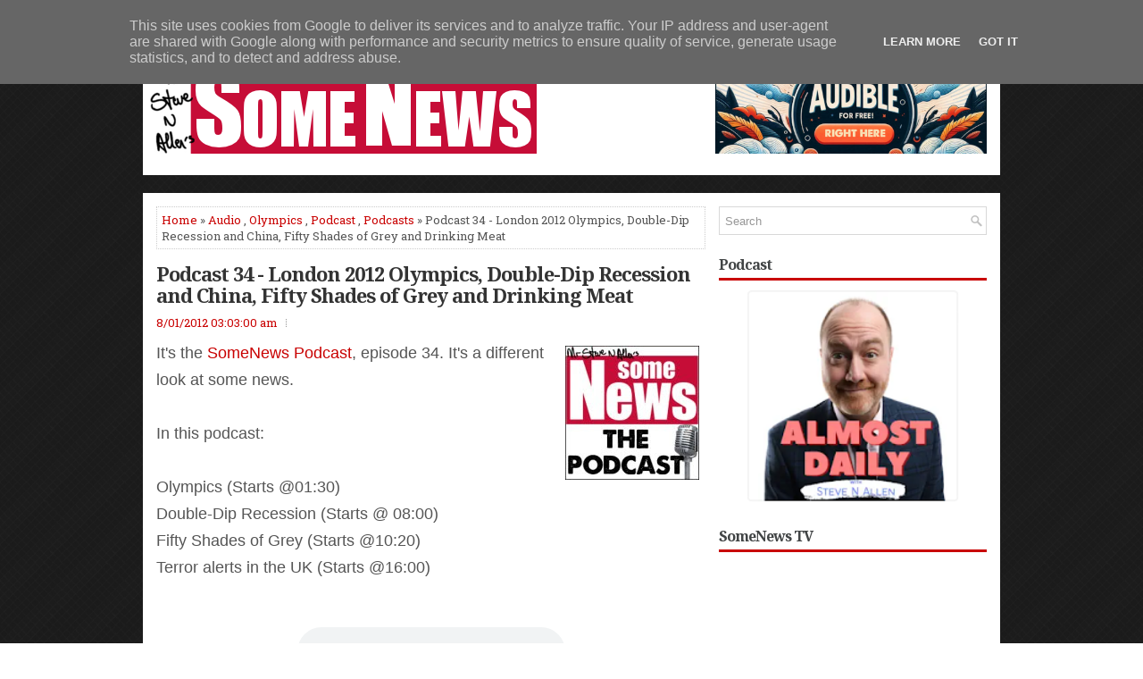

--- FILE ---
content_type: text/html; charset=utf-8
request_url: https://www.google.com/recaptcha/api2/aframe
body_size: 249
content:
<!DOCTYPE HTML><html><head><meta http-equiv="content-type" content="text/html; charset=UTF-8"></head><body><script nonce="UX5nzvUmdidyxPbiHJ7DVg">/** Anti-fraud and anti-abuse applications only. See google.com/recaptcha */ try{var clients={'sodar':'https://pagead2.googlesyndication.com/pagead/sodar?'};window.addEventListener("message",function(a){try{if(a.source===window.parent){var b=JSON.parse(a.data);var c=clients[b['id']];if(c){var d=document.createElement('img');d.src=c+b['params']+'&rc='+(localStorage.getItem("rc::a")?sessionStorage.getItem("rc::b"):"");window.document.body.appendChild(d);sessionStorage.setItem("rc::e",parseInt(sessionStorage.getItem("rc::e")||0)+1);localStorage.setItem("rc::h",'1768925961702');}}}catch(b){}});window.parent.postMessage("_grecaptcha_ready", "*");}catch(b){}</script></body></html>

--- FILE ---
content_type: text/javascript; charset=UTF-8
request_url: https://www.somenews.co.uk/feeds/posts/summary/-/Olympics?alt=json-in-script&orderby=updated&start-index=6&max-results=5&callback=showRelatedPost
body_size: 2869
content:
// API callback
showRelatedPost({"version":"1.0","encoding":"UTF-8","feed":{"xmlns":"http://www.w3.org/2005/Atom","xmlns$openSearch":"http://a9.com/-/spec/opensearchrss/1.0/","xmlns$blogger":"http://schemas.google.com/blogger/2008","xmlns$georss":"http://www.georss.org/georss","xmlns$gd":"http://schemas.google.com/g/2005","xmlns$thr":"http://purl.org/syndication/thread/1.0","id":{"$t":"tag:blogger.com,1999:blog-6944096951713350956"},"updated":{"$t":"2026-01-09T15:38:12.479+00:00"},"category":[{"term":"to-app"},{"term":"SomeNews"},{"term":"Audio"},{"term":"Podcasts"},{"term":"to-email"},{"term":"Strange"},{"term":"RadioPod"},{"term":"Celebrity"},{"term":"Newspapers"},{"term":"Video"},{"term":"Politics"},{"term":"Podcast"},{"term":"US"},{"term":"column"},{"term":"to-twit"},{"term":"Coronavirus"},{"term":"Sport"},{"term":"Health"},{"term":"Science"},{"term":"TV"},{"term":"LPR"},{"term":"Technology"},{"term":"SNLiveVid"},{"term":"Fubar"},{"term":"News500"},{"term":"Live"},{"term":"Olympics"},{"term":"Film"},{"term":"Radio"},{"term":"Interview"},{"term":"2017Sketches"},{"term":"Edinburgh"},{"term":"Featured"},{"term":"SNANews"},{"term":"Agonise"},{"term":"Coronavirus Video Podcasts cpod"},{"term":"book"},{"term":"BigBrother"},{"term":"Comp"},{"term":"Terrorism"},{"term":"ebook"},{"term":"hide"}],"title":{"type":"text","$t":"Some News"},"subtitle":{"type":"html","$t":""},"link":[{"rel":"http://schemas.google.com/g/2005#feed","type":"application/atom+xml","href":"https:\/\/www.somenews.co.uk\/feeds\/posts\/summary"},{"rel":"self","type":"application/atom+xml","href":"https:\/\/www.blogger.com\/feeds\/6944096951713350956\/posts\/summary\/-\/Olympics?alt=json-in-script\u0026start-index=6\u0026max-results=5\u0026orderby=updated"},{"rel":"alternate","type":"text/html","href":"https:\/\/www.somenews.co.uk\/search\/label\/Olympics"},{"rel":"hub","href":"http://pubsubhubbub.appspot.com/"},{"rel":"previous","type":"application/atom+xml","href":"https:\/\/www.blogger.com\/feeds\/6944096951713350956\/posts\/summary\/-\/Olympics\/-\/Olympics?alt=json-in-script\u0026start-index=1\u0026max-results=5\u0026orderby=updated"},{"rel":"next","type":"application/atom+xml","href":"https:\/\/www.blogger.com\/feeds\/6944096951713350956\/posts\/summary\/-\/Olympics\/-\/Olympics?alt=json-in-script\u0026start-index=11\u0026max-results=5\u0026orderby=updated"}],"author":[{"name":{"$t":"Unknown"},"email":{"$t":"noreply@blogger.com"},"gd$image":{"rel":"http://schemas.google.com/g/2005#thumbnail","width":"16","height":"16","src":"https:\/\/img1.blogblog.com\/img\/b16-rounded.gif"}}],"generator":{"version":"7.00","uri":"http://www.blogger.com","$t":"Blogger"},"openSearch$totalResults":{"$t":"17"},"openSearch$startIndex":{"$t":"6"},"openSearch$itemsPerPage":{"$t":"5"},"entry":[{"id":{"$t":"tag:blogger.com,1999:blog-6944096951713350956.post-3869654168981891090"},"published":{"$t":"2012-07-16T01:24:00.000+01:00"},"updated":{"$t":"2020-04-24T14:59:23.333+01:00"},"category":[{"scheme":"http://www.blogger.com/atom/ns#","term":"Olympics"},{"scheme":"http://www.blogger.com/atom/ns#","term":"Sport"},{"scheme":"http://www.blogger.com/atom/ns#","term":"to-app"},{"scheme":"http://www.blogger.com/atom/ns#","term":"to-email"}],"title":{"type":"text","$t":"50 Shades of Beach Volleyball"},"summary":{"type":"text","$t":"Get the latest SomeNews Olympic Updates here\nFirst we hear that the travel arrangements in London might not be ready for the Olympics, the M4 was closed and G4S totally messed up Olympic security.  But now we hear the worse news about the sporting events at London 2012.  Olympic beach volleyball players to be allowed to wear more clothes!\n\nThe first response is to think, \"Well that's ruined the "},"link":[{"rel":"edit","type":"application/atom+xml","href":"https:\/\/www.blogger.com\/feeds\/6944096951713350956\/posts\/default\/3869654168981891090"},{"rel":"self","type":"application/atom+xml","href":"https:\/\/www.blogger.com\/feeds\/6944096951713350956\/posts\/default\/3869654168981891090"},{"rel":"alternate","type":"text/html","href":"https:\/\/www.somenews.co.uk\/2012\/07\/50-shades-of-beach-volleyball.html","title":"50 Shades of Beach Volleyball"}],"author":[{"name":{"$t":"Unknown"},"email":{"$t":"noreply@blogger.com"},"gd$image":{"rel":"http://schemas.google.com/g/2005#thumbnail","width":"16","height":"16","src":"https:\/\/img1.blogblog.com\/img\/b16-rounded.gif"}}],"media$thumbnail":{"xmlns$media":"http://search.yahoo.com/mrss/","url":"https:\/\/blogger.googleusercontent.com\/img\/b\/R29vZ2xl\/AVvXsEiYHaQcwL7GgRP15Uv0Qq0y-LXF7fSGBeghQnelhPW4xPyqSzCiXq23mTNMZ1bA7siznG2m8kq4D8uA5xj9w3hJTMCwyxk38TSBqclm1mpaXzBu1JbXeuMGuuGQij3qMLusdXOUQT_5Vwn6\/s72-c\/from+the+archive.png","height":"72","width":"72"}},{"id":{"$t":"tag:blogger.com,1999:blog-6944096951713350956.post-9060720385791735080"},"published":{"$t":"2012-07-25T18:25:00.001+01:00"},"updated":{"$t":"2020-04-21T08:41:50.777+01:00"},"category":[{"scheme":"http://www.blogger.com/atom/ns#","term":"Olympics"},{"scheme":"http://www.blogger.com/atom/ns#","term":"Sport"},{"scheme":"http://www.blogger.com/atom/ns#","term":"to-app"},{"scheme":"http://www.blogger.com/atom/ns#","term":"to-email"}],"title":{"type":"text","$t":"Olympics Update: It's Started, Kinda"},"summary":{"type":"text","$t":"Here's today's SomeNews Olympic Update.\n\nGood news.  A planned strike by immigration workers on the eve of the London 2012 Olympics has been called off by the Public and Commercial Services union.\n\nImmigration workers?  They're the ones who control who comes into this country, right?  Having them on strike was the one thing that could've helped us win.  If their strike could've left backlogs at "},"link":[{"rel":"edit","type":"application/atom+xml","href":"https:\/\/www.blogger.com\/feeds\/6944096951713350956\/posts\/default\/9060720385791735080"},{"rel":"self","type":"application/atom+xml","href":"https:\/\/www.blogger.com\/feeds\/6944096951713350956\/posts\/default\/9060720385791735080"},{"rel":"alternate","type":"text/html","href":"https:\/\/www.somenews.co.uk\/2012\/07\/olympics-update-its-started-kinda.html","title":"Olympics Update: It's Started, Kinda"}],"author":[{"name":{"$t":"Unknown"},"email":{"$t":"noreply@blogger.com"},"gd$image":{"rel":"http://schemas.google.com/g/2005#thumbnail","width":"16","height":"16","src":"https:\/\/img1.blogblog.com\/img\/b16-rounded.gif"}}],"media$thumbnail":{"xmlns$media":"http://search.yahoo.com/mrss/","url":"https:\/\/blogger.googleusercontent.com\/img\/b\/R29vZ2xl\/AVvXsEiYHaQcwL7GgRP15Uv0Qq0y-LXF7fSGBeghQnelhPW4xPyqSzCiXq23mTNMZ1bA7siznG2m8kq4D8uA5xj9w3hJTMCwyxk38TSBqclm1mpaXzBu1JbXeuMGuuGQij3qMLusdXOUQT_5Vwn6\/s72-c\/from+the+archive.png","height":"72","width":"72"}},{"id":{"$t":"tag:blogger.com,1999:blog-6944096951713350956.post-4320207252432903866"},"published":{"$t":"2012-05-12T02:40:00.000+01:00"},"updated":{"$t":"2020-04-21T08:19:08.272+01:00"},"category":[{"scheme":"http://www.blogger.com/atom/ns#","term":"Olympics"},{"scheme":"http://www.blogger.com/atom/ns#","term":"Sport"},{"scheme":"http://www.blogger.com/atom/ns#","term":"to-app"},{"scheme":"http://www.blogger.com/atom/ns#","term":"to-email"}],"title":{"type":"text","$t":"Olympic Defences Sound Shocking"},"summary":{"type":"text","$t":"The Ministry of Defence has confirmed that a \"sonic weapon\" will be deployed in London during the Olympics.  Is it SuBo?  It's SuBo isn't it?  Yeah, SuBo.\n\nApparently it's an American-made Long Range Acoustic Device (LRAD) that can be used to send verbal warnings over a long distance or emit a beam of pain-inducing tones.\n\nHmm, something that emits pain-inducing tones over London.  Will it have "},"link":[{"rel":"edit","type":"application/atom+xml","href":"https:\/\/www.blogger.com\/feeds\/6944096951713350956\/posts\/default\/4320207252432903866"},{"rel":"self","type":"application/atom+xml","href":"https:\/\/www.blogger.com\/feeds\/6944096951713350956\/posts\/default\/4320207252432903866"},{"rel":"alternate","type":"text/html","href":"https:\/\/www.somenews.co.uk\/2012\/05\/olympic-defences-sound-shocking.html","title":"Olympic Defences Sound Shocking"}],"author":[{"name":{"$t":"Unknown"},"email":{"$t":"noreply@blogger.com"},"gd$image":{"rel":"http://schemas.google.com/g/2005#thumbnail","width":"16","height":"16","src":"https:\/\/img1.blogblog.com\/img\/b16-rounded.gif"}}],"media$thumbnail":{"xmlns$media":"http://search.yahoo.com/mrss/","url":"https:\/\/blogger.googleusercontent.com\/img\/b\/R29vZ2xl\/AVvXsEiYHaQcwL7GgRP15Uv0Qq0y-LXF7fSGBeghQnelhPW4xPyqSzCiXq23mTNMZ1bA7siznG2m8kq4D8uA5xj9w3hJTMCwyxk38TSBqclm1mpaXzBu1JbXeuMGuuGQij3qMLusdXOUQT_5Vwn6\/s72-c\/from+the+archive.png","height":"72","width":"72"}},{"id":{"$t":"tag:blogger.com,1999:blog-6944096951713350956.post-3055414614379582644"},"published":{"$t":"2012-08-08T19:50:00.002+01:00"},"updated":{"$t":"2017-08-25T23:27:21.414+01:00"},"category":[{"scheme":"http://www.blogger.com/atom/ns#","term":"Olympics"},{"scheme":"http://www.blogger.com/atom/ns#","term":"Sport"},{"scheme":"http://www.blogger.com/atom/ns#","term":"Strange"},{"scheme":"http://www.blogger.com/atom/ns#","term":"to-app"},{"scheme":"http://www.blogger.com/atom/ns#","term":"to-email"},{"scheme":"http://www.blogger.com/atom/ns#","term":"US"}],"title":{"type":"text","$t":"US Olympian Disqualified"},"summary":{"type":"text","$t":"Oh no.  It happens every time but it is always a shock.  An Olympic athlete has been disqualified for taking drugs.  Tut.  That's not the Olympic spirit, to use a drug to cheat.  So, what drug did he use to get that competitive advantage?  Marijuana!\n\nWhat?  How is that going to help?  Unless they have added talking metaphysical balls as a team sport it's not a performance enhancing drug.  If "},"link":[{"rel":"edit","type":"application/atom+xml","href":"https:\/\/www.blogger.com\/feeds\/6944096951713350956\/posts\/default\/3055414614379582644"},{"rel":"self","type":"application/atom+xml","href":"https:\/\/www.blogger.com\/feeds\/6944096951713350956\/posts\/default\/3055414614379582644"},{"rel":"alternate","type":"text/html","href":"https:\/\/www.somenews.co.uk\/2012\/08\/us-olympian-disqualified-for-cannabis.html","title":"US Olympian Disqualified"}],"author":[{"name":{"$t":"Unknown"},"email":{"$t":"noreply@blogger.com"},"gd$image":{"rel":"http://schemas.google.com/g/2005#thumbnail","width":"16","height":"16","src":"https:\/\/img1.blogblog.com\/img\/b16-rounded.gif"}}],"media$thumbnail":{"xmlns$media":"http://search.yahoo.com/mrss/","url":"https:\/\/blogger.googleusercontent.com\/img\/b\/R29vZ2xl\/AVvXsEilqpjVAQ4W9Yqacw9Q7JJ0xWaVMRK66640Od_fImbbbsFBmrRESNxXjLf8lfbooZ5wZ-vtYk-LCs1CqlywLloUiXp2bloMbuTkAK91HlveHzSzJntHcbIQbgjz4krSEYh5OMVD2pDBfLzi\/s72-c\/cann.jpg","height":"72","width":"72"}},{"id":{"$t":"tag:blogger.com,1999:blog-6944096951713350956.post-2901542442382566826"},"published":{"$t":"2016-07-07T12:55:00.001+01:00"},"updated":{"$t":"2016-07-07T12:55:52.339+01:00"},"category":[{"scheme":"http://www.blogger.com/atom/ns#","term":"Olympics"},{"scheme":"http://www.blogger.com/atom/ns#","term":"SomeNews"},{"scheme":"http://www.blogger.com/atom/ns#","term":"Sport"},{"scheme":"http://www.blogger.com/atom/ns#","term":"to-app"}],"title":{"type":"text","$t":"Rio Olympic Update"},"summary":{"type":"text","$t":"Things are hotting up for the Rio Olympics.  All the preparation work is well underway.  Politicians are being paid off, mosquitoes are being asked to stay away from the lovely spending tourists, and now this...\n\nTwo German TV teams had their equipment stolen in Rio de Janeiro’s city centre.\n\nCan I just say, it's a brave thief that tries to nick something in a city that is going to be filled with"},"link":[{"rel":"edit","type":"application/atom+xml","href":"https:\/\/www.blogger.com\/feeds\/6944096951713350956\/posts\/default\/2901542442382566826"},{"rel":"self","type":"application/atom+xml","href":"https:\/\/www.blogger.com\/feeds\/6944096951713350956\/posts\/default\/2901542442382566826"},{"rel":"alternate","type":"text/html","href":"https:\/\/www.somenews.co.uk\/2016\/07\/rio-olympic-update.html","title":"Rio Olympic Update"}],"author":[{"name":{"$t":"Unknown"},"email":{"$t":"noreply@blogger.com"},"gd$image":{"rel":"http://schemas.google.com/g/2005#thumbnail","width":"16","height":"16","src":"https:\/\/img1.blogblog.com\/img\/b16-rounded.gif"}}],"media$thumbnail":{"xmlns$media":"http://search.yahoo.com/mrss/","url":"https:\/\/blogger.googleusercontent.com\/img\/b\/R29vZ2xl\/AVvXsEjMiOTzGAOmtQoXz6oLKrdlYKHr0Y1dFAaAZL4IqkjOJLu7pIsuC0v0VI2F2hoW49CShU603KScJSI4tOg9UTSmOeOzYCURCvEO6Sv_KcPvhE06j1ZyRliVV7aZsVpi72tj0zDM-KByvz6U\/s72-c\/rio.jpg","height":"72","width":"72"}}]}});

--- FILE ---
content_type: text/javascript; charset=UTF-8
request_url: https://www.somenews.co.uk/feeds/posts/summary/-/Olympics?alt=json-in-script&orderby=updated&max-results=0&callback=randomRelatedIndex
body_size: 668
content:
// API callback
randomRelatedIndex({"version":"1.0","encoding":"UTF-8","feed":{"xmlns":"http://www.w3.org/2005/Atom","xmlns$openSearch":"http://a9.com/-/spec/opensearchrss/1.0/","xmlns$blogger":"http://schemas.google.com/blogger/2008","xmlns$georss":"http://www.georss.org/georss","xmlns$gd":"http://schemas.google.com/g/2005","xmlns$thr":"http://purl.org/syndication/thread/1.0","id":{"$t":"tag:blogger.com,1999:blog-6944096951713350956"},"updated":{"$t":"2026-01-09T15:38:12.479+00:00"},"category":[{"term":"to-app"},{"term":"SomeNews"},{"term":"Audio"},{"term":"Podcasts"},{"term":"to-email"},{"term":"Strange"},{"term":"RadioPod"},{"term":"Celebrity"},{"term":"Newspapers"},{"term":"Video"},{"term":"Politics"},{"term":"Podcast"},{"term":"US"},{"term":"column"},{"term":"to-twit"},{"term":"Coronavirus"},{"term":"Sport"},{"term":"Health"},{"term":"Science"},{"term":"TV"},{"term":"LPR"},{"term":"Technology"},{"term":"SNLiveVid"},{"term":"Fubar"},{"term":"News500"},{"term":"Live"},{"term":"Olympics"},{"term":"Film"},{"term":"Radio"},{"term":"Interview"},{"term":"2017Sketches"},{"term":"Edinburgh"},{"term":"Featured"},{"term":"SNANews"},{"term":"Agonise"},{"term":"Coronavirus Video Podcasts cpod"},{"term":"book"},{"term":"BigBrother"},{"term":"Comp"},{"term":"Terrorism"},{"term":"ebook"},{"term":"hide"}],"title":{"type":"text","$t":"Some News"},"subtitle":{"type":"html","$t":""},"link":[{"rel":"http://schemas.google.com/g/2005#feed","type":"application/atom+xml","href":"https:\/\/www.somenews.co.uk\/feeds\/posts\/summary"},{"rel":"self","type":"application/atom+xml","href":"https:\/\/www.blogger.com\/feeds\/6944096951713350956\/posts\/summary\/-\/Olympics?alt=json-in-script\u0026max-results=0\u0026orderby=updated"},{"rel":"alternate","type":"text/html","href":"https:\/\/www.somenews.co.uk\/search\/label\/Olympics"},{"rel":"hub","href":"http://pubsubhubbub.appspot.com/"}],"author":[{"name":{"$t":"Unknown"},"email":{"$t":"noreply@blogger.com"},"gd$image":{"rel":"http://schemas.google.com/g/2005#thumbnail","width":"16","height":"16","src":"https:\/\/img1.blogblog.com\/img\/b16-rounded.gif"}}],"generator":{"version":"7.00","uri":"http://www.blogger.com","$t":"Blogger"},"openSearch$totalResults":{"$t":"17"},"openSearch$startIndex":{"$t":"1"},"openSearch$itemsPerPage":{"$t":"0"}}});